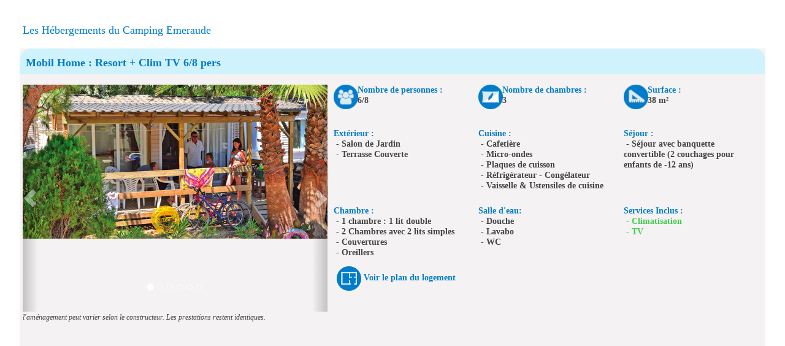

--- FILE ---
content_type: text/html; charset=iso-8859-1
request_url: https://www.capfun.com/hebergements-siteperso-emeraude-20-7059-FR.html?
body_size: 5650
content:
<!DOCTYPE html> 
<html lang="fr">
  <head>
<!--[if lt IE 7]>      <html class="no-js lt-ie9 lt-ie8 lt-ie7" lang="fr" xml:lang="fr"> <![endif]-->
<!--[if IE 7]>         <html class="no-js lt-ie9 lt-ie8" lang="fr" xml:lang="fr"> <![endif]-->
<!--[if IE 8]>         <html class="no-js lt-ie9" lang="fr" xml:lang="fr"> <![endif]-->
<!--[if gt IE 8]><!--> <html class="no-js"> <!--<![endif]--><head>
      <meta charset="iso-8859-1">
      <meta http-equiv="X-UA-Compatible" content="IE=edge">
      <title>Campings et Résidences Capfun : Camping location mobil home en provence, ardèche, océan atlantique, mer m&eacute;diterranée, côte d'azur, bretagne, domaines de vacances, Location d'appartement à la mer à la montagne, au ski</title>
      <meta name="description" content="Capfun est le spécialiste du camping 4 étoiles en France. Nos nombreuses destinations, mer ou campagne, vous proposeront diff&eacute;rents types d'h&eacute;bergement en location : camping, mobil home, chalet, g&icirc;te.">
      <meta name="keywords" content="Capfun, domaine de vacances, campings, camping, france, location, gite, chalet, mobile home, camping, provence, ardeche, ocean, atlantique, mer, cote d'azur, var, vaucluse, gard, landes, vend&eacute;e, gites, campings, locations">
      <meta http-equiv="expires" content="Wed, 28 Jan 2026 05:59:13 +0100">
      <meta http-equiv="cache-control" content="Public">
	  <meta name="viewport" content="width=device-width, initial-scale=1.0, maximum-scale=1.0, user-scalable=0" />
      <meta name="msvalidate.01" content="5D62FADDBBD8B5AFA1573E12AA897864" />
      <meta name="msapplication-square70x70logo" content="img/favicon/windows-tile-70x70.png">
      <meta name="msapplication-square150x150logo" content="img/favicon/windows-tile-150x150.png">
      <meta name="msapplication-square310x310logo" content="img/favicon/windows-tile-310x310.png">
      <meta name="msapplication-TileImage" content="img/favicon/windows-tile-144x144.png">
      <meta name="msapplication-TileColor" content="#F04148">
	  <meta name="google-site-verification" content="li1Pk_HkFPTE8qB2sT97srIY4LXWS5Bnt3Myzd4a_k8" />
            <meta name="apple-itunes-app" content="app-id=768088871">
            <link rel="apple-touch-icon-precomposed" sizes="152x152" href="img/favicon/apple-touch-icon-152x152-precomposed.png">
      <link rel="apple-touch-icon-precomposed" sizes="120x120" href="img/favicon/apple-touch-icon-120x120-precomposed.png">
      <link rel="apple-touch-icon-precomposed" sizes="76x76" href="img/favicon/apple-touch-icon-76x76-precomposed.png">
      <link rel="apple-touch-icon-precomposed" sizes="60x60" href="img/favicon/apple-touch-icon-60x60-precomposed.png">
      <link rel="apple-touch-icon-precomposed" sizes="144x144" href="img/favicon/apple-touch-icon-144x144-precomposed.png">
      <link rel="apple-touch-icon-precomposed" sizes="114x114" href="img/favicon/apple-touch-icon-114x114-precomposed.png">
      <link rel="apple-touch-icon-precomposed" sizes="72x72" href="img/favicon/apple-touch-icon-72x72-precomposed.png">
      <link rel="apple-touch-icon" sizes="57x57" href="img/favicon/apple-touch-icon.png">
      <link rel="shortcut icon" href="img/favicon/favicon.ico">
      <link rel="icon" type="image/png" sizes="64x64" href="img/favicon/favicon.png">
      <link rel="canonical" href="www.capfun.com/hebergements-siteperso-emeraude-20-7059-FR.html">	    <link rel="stylesheet" href="css/capfun.min.css?date=055913">
		<link rel="stylesheet" type="text/css" href="js/pikaday/css/pikaday2.css">
		
				<meta property="og:title" content="Campings et Résidences Capfun : Camping location mobil home en provence, ardèche, océan atlantique, mer m&eacute;diterranée, côte d'azur, bretagne, domaines de vacances, Location d'appartement à la mer à la montagne, au ski" />
		<meta property="og:type" content="siteweb" />
		<meta property="og:url" content="www.capfun.com/hebergements-siteperso-emeraude-20-7059-FR.html?" />
		<meta property="og:image" content="http://www.capfun.com/img/logos/logo_capfun.png" />
		<meta property="og:description" content="Capfun est le spécialiste du camping 4 étoiles en France. Nos nombreuses destinations, mer ou campagne, vous proposeront diff&eacute;rents types d'h&eacute;bergement en location : camping, mobil home, chalet, g&icirc;te." />
		<meta property="fb:app_id" content="116192280868" />

		
      
<link rel="alternate" href="https://www.capfun.com/camping-france-languedoc_roussillon-emeraude-FR.html" hreflang="fr-fr" />
<link rel="alternate" href="https://www.capfun.co.uk/camping-france-languedoc_roussillon-emeraude-EN.html" hreflang="en-gb" />
<link rel="alternate" href="https://www.capfun.nl/camping-frankrijk-languedoc_roussillon-emeraude-NL.html" hreflang="nl-nl" />
<link rel="alternate" href="https://www.capfun.de/camping-frankreich-languedoc_roussillon-emeraude-DE.html" hreflang="de-de" />
<base href="https://www.capfun.com" /><meta name="facebook-domain-verification" content="04igk63q479gtlo65fkbkmxvt2l79o" />
      

      <style type="text/css">
        .wow {visibility: visible !important;}
      </style>
  </head>
  <body >
              <!--[if lt IE 7]>
            <p class="browsehappy">Vous utilisez un navigateur <strong>obsol&egrave;te</strong>. S'il vous pla&icirc;t <a href="http://browsehappy.com/">mettez &agrave; jour votre navigateur</a> pour am&eacute;liorer votre exp&eacute;rience sur ce site.</p>
        <![endif]-->
                    <!-- Barre de navigation -->
          

  
            
          <div class="container" style="margin-top: -60px;" >
								
						
				
           			
	<h4 class="textebleu">Les Hébergements du Camping Emeraude</h4>
	

	<div class="row">
		<div class="col-xs-12 texte-normal">
			 
			  

											 <div class="row">
							
					
											<!-- DEBUT IFRAM -->
						<div class="col-xs-12 texte-normal ligne-hebergement-MOBILEHOME_6_8_PERS_CATEGHEB" >
										
						   
						   <div class="row fondgris descriptif-hegergement">
						   <div style="width:100%;padding-top:15px;margin-top:-5px;" class="fondbleutitre titre-hebergement"><b>Mobil Home : Resort +  Clim TV 6/8 pers</b></div>
								<br>
								<div style="margin-bottom:3%;" class="col-lg-5 col-md-5 col-sm-5 col-xs-12">

																		<div style="overflow:hidden; height:370px;" id="carousel-Hebergement-3337" class="carousel slide" data-ride="false" data-interval="false">

										<ol class="carousel-indicators">
                																		<!-- ThÃ©oriquement il y aura forcement une $img1 sinon le carousel n'apparait pas -->
											<li data-target="#carousel-Hebergement-3337" data-slide-to="0" class="active"></li>
											<li data-target="#carousel-Hebergement-3337" data-slide-to="1"></li>											<li data-target="#carousel-Hebergement-3337" data-slide-to="2"></li>											<li data-target="#carousel-Hebergement-3337" data-slide-to="3"></li>											<li data-target="#carousel-Hebergement-3337" data-slide-to="4"></li>											<li data-target="#carousel-Hebergement-3337" data-slide-to="5"></li>                							
            							</ol>
										
										<div class="carousel-inner">

											<div style="text-align:center;" class="item active">
												<img src="photos/hebergement/11032019-122242-num1-hebergement_id_3337.jpg"  class="img-responsive lazyloaded">
											</div>
																							<div style="text-align:center;" class="item">
													<img src="photos/hebergement/11032019-122242-num2-hebergement_id_3337.jpg"  class="img-responsive lazyloaded">
												</div>
																																	<div style="text-align:center" class="item">
												<img src="photos/hebergement/11032019-122242-num3-hebergement_id_3337.jpg"  class="img-responsive lazyloaded">
											</div>
																																	<div style="text-align:center" class="item">
												<img src="photos/hebergement/23112020-100921-num4-hebergement_id_3337.jpg"  class="img-responsive lazyloaded">
											</div>
																																	<div style="text-align:center" class="item">
												<img src="photos/hebergement/23112020-100921-num5-hebergement_id_3337.jpg"  class="img-responsive lazyloaded">
											</div>
																																	<div style="text-align:center" class="item">
												<img src="photos/hebergement/29012021-084732-num_plan-hebergement_id_3337.jpg"  class="img-responsive lazyloaded">
											</div>
																					</div>
										<!-- Controls -->
										<a class="left carousel-control" href="#carousel-Hebergement-3337" role="button" data-slide="prev">
											<span class="glyphicon glyphicon-chevron-left"></span>
										</a>
										<a class="right carousel-control" href="#carousel-Hebergement-3337" role="button" data-slide="next">
											<span class="glyphicon glyphicon-chevron-right"></span>
										</a>
									</div>
									<i><small>l&#39;am&eacute;nagement peut varier selon le constructeur. Les prestations restent identiques.</small></i>
																		
									
									
								</div>
								<div class="col-lg-7 col-md-7 col-sm-7 col-xs-12">
									<div class="row"><div style="margin-bottom: 2%;" class="col-lg-4 col-md-4 col-sm-4">
														<div class="row">
															<div class="col-lg-2 col-md-5 col-sm-12 col-xs-2">
																<img src="./img/hebergements/hebergement_personnes_mini.png" />
															</div>															
															<div class="col-lg-10 col-md-7 col-sm-12 col-xs-10">
																<span style="color:#007CCA;font-weight:bold">Nombre de personnes :</span><br> <strong>6/8</strong>
															</div>
														</div>
													 </div><div style="margin-bottom: 2%;" class="col-lg-4 col-md-4 col-sm-4">
														<div class="row">
															<div class="col-lg-2 col-md-5 col-sm-12 col-xs-2">
																<img src="./img/hebergements/hebergement_chambre_mini.png" />
															</div>
															<div class="col-lg-10 col-md-7 col-sm-12 col-xs-10">
																<span style="color:#007CCA;font-weight:bold">Nombre de chambres :</span><br> <strong>3</strong>
															</div>
														</div>
													 </div><div style="margin-bottom: 2%;" class="col-lg-4 col-md-4 col-sm-4">
														<div class="row">
															<div class="col-lg-2 col-md-5 col-sm-12 col-xs-2">
																<img src="./img/hebergements/hebergement_surface_mini.png" />
															</div>
															
															<div class="col-lg-10 col-md-7 col-sm-12 col-xs-10">
																<span style="color:#007CCA;font-weight:bold">Surface :</span><br> <strong>38 m&sup2;</strong>
															</div>
														</div>
													 </div></div><br><div class="row"><div style="margin-bottom: 1%;" class="col-lg-4 col-md-4 col-sm-4 col-xs-12">
											  			<span style="color:#007CCA;font-weight:bold">Ext&eacute;rieur : </span><div class="row">
								<div style="font-weight: bold;" class="col-lg-11 col-md-11">
									<span>&nbsp;-&nbsp;Salon de Jardin</span>
								</div>
							</div>	
								<div class="row">
								<div style="font-weight: bold;" class="col-lg-11 col-md-11">
									<span>&nbsp;-&nbsp;Terrasse Couverte</span>
								</div>
							</div>	
						
													</div><div style="margin-bottom: 1%;" class="col-lg-4 col-md-4 col-sm-4 col-xs-12">
											  			<span style="color:#007CCA;font-weight:bold">Cuisine&nbsp;:&nbsp;</span><br> <div class="row">
								<div style="font-weight: bold;" class="col-lg-11 col-md-11">
									<span>&nbsp;-&nbsp;Cafetière</span>
								</div>
							</div>	
								<div class="row">
								<div style="font-weight: bold;" class="col-lg-11 col-md-11">
									<span>&nbsp;-&nbsp;Micro-ondes</span>
								</div>
							</div>	
								<div class="row">
								<div style="font-weight: bold;" class="col-lg-11 col-md-11">
									<span>&nbsp;-&nbsp;Plaques de cuisson</span>
								</div>
							</div>	
								<div class="row">
								<div style="font-weight: bold;" class="col-lg-11 col-md-11">
									<span>&nbsp;-&nbsp;Réfrigérateur - Congélateur</span>
								</div>
							</div>	
								<div class="row">
								<div style="font-weight: bold;" class="col-lg-11 col-md-11">
									<span>&nbsp;-&nbsp;Vaisselle & Ustensiles de cuisine</span>
								</div>
							</div>	
						
													</div><div style="margin-bottom: 1%;" class="col-lg-4 col-md-4 col-sm-4 col-xs-12">
											  	  	    <span style="color:#007CCA;font-weight:bold">S&eacute;jour : <br></span>
											  		   <div class="row">
								<div style="font-weight: bold;" class="col-lg-11 col-md-11">
									<span>&nbsp;-&nbsp;Séjour avec banquette convertible (2 couchages pour enfants de -12 ans)</span>
								</div>
							</div>	
						
												   </div></div><br><div class="row"><div style="margin-bottom: 1%;" class="col-lg-4 col-md-4 col-sm-4 col-xs-12">
													    <span style="color:#007CCA;font-weight:bold">Chambre : <br></span>
														<div class="row">
								<div style="font-weight: bold;" class="col-lg-11 col-md-11">
									<span>&nbsp;-&nbsp;1 chambre : 1 lit double</span>
								</div>
							</div>	
								<div class="row">
								<div style="font-weight: bold;" class="col-lg-11 col-md-11">
									<span>&nbsp;-&nbsp;2 Chambres avec 2 lits simples</span>
								</div>
							</div>	
								<div class="row">
								<div style="font-weight: bold;" class="col-lg-11 col-md-11">
									<span>&nbsp;-&nbsp;Couvertures</span>
								</div>
							</div>	
								<div class="row">
								<div style="font-weight: bold;" class="col-lg-11 col-md-11">
									<span>&nbsp;-&nbsp;Oreillers</span>
								</div>
							</div>	
						
													</div><div style="margin-bottom: 1%;" class="col-lg-4 col-md-4 col-sm-4">
											    		<span style="color:#007CCA;font-weight:bold">Salle d'eau: <br></span>
															<div class="row">
								<div style="font-weight: bold;" class="col-lg-11 col-md-11">
									<span>&nbsp;-&nbsp;Douche</span>
								</div>
							</div>	
								<div class="row">
								<div style="font-weight: bold;" class="col-lg-11 col-md-11">
									<span>&nbsp;-&nbsp;Lavabo</span>
								</div>
							</div>	
								<div class="row">
								<div style="font-weight: bold;" class="col-lg-11 col-md-11">
									<span>&nbsp;-&nbsp;WC</span>
								</div>
							</div>	
						
													  </div><div style="margin-bottom: 1%;" class="col-lg-4 col-md-4 col-sm-4">
											    	<span style="color:#007CCA;font-weight:bold">Services Inclus : <br></span>
													<div class="row">
																																								<div style="font-weight: bold;" class="col-lg-11 col-md-11">
																																									<strong><span style="color:#44cc50">&nbsp;-&nbsp;Climatisation</span></strong>
																																								</div>
																																							  </div>
																																							 <div class="row">
																																								<div style="font-weight: bold;" class="col-lg-11 col-md-11">
																																									<strong><span style="color:#44cc50">&nbsp;-&nbsp;TV </span></strong>
																																								</div>
																																							  </div>
																																						
												   </div></div>									
																			<div style="text-align:left;margin-top:1%;" class="col-md-12">
											<img src="img/hebergements/plan.png"> <a data-target="#carousel-Hebergement-3337" data-slide-to="5" style="color:#007CCA;font-weight:bold;cursor:pointer" id="voir_plan_3337">Voir le plan du logement</a>
										</div>
																			
								</div>
								<!-- <br><br> -->
															
						   </div>					   
						</div>
				   				 </div>
			 		</div>
	</div>
	
	    <div class="row">
		<div class="col-xs-12 texte085em align-center">
			<span class="textevert"><br></span>
		</div>
	</div>
    	
    
 
          </div>

          
              
    	<div id="btn_up" class="hidden-print" title="Retour en haut de page">
      <span class="fa-stack fa-lg">
        <i class="fa fa-circle fa-stack-2x textevert"></i>
        <i class="fa fa-arrow-up fa-stack-1x fa-inverse"></i>
      </span>
    </div>
		
              </body>
</html>
<script src="js/jquery-1.10.2.min.js"></script>
<!--<script src="js/jquery-1.7.min.js"></script>-->

<script>window.jQuery || document.write('<script src="js/jquery-1.7.min.js"><\/script>')</script>
<script src="bootstrap/js/bootstrap.min.js"></script>
<script src="js/jquery-ui/jquery-ui.min.js"></script>

<script src="js/pikaday/pikaday.js"></script>

<!--<script src="js/retina.min.js"></script>-->
<!--<script src="js/wow.min.js"></script>-->
<!--[if lt IE 9]><script src="js/jquery.placeholder.js"></script><![endif]-->
<script src="js/scripts.js"></script>
<!--
<script src="js/plugins.js"></script>
<script src="js/main.js"></script>
-->
<script>


$(".footer ul li a").mouseenter(function(){
	$(this).stop().animate({backgroundColor:"#40c8f4" , color:"#FFF"},100);
}).stop().mouseleave(function(){
	$(this).stop().animate({backgroundColor:"transparent", color:"#777"},150);		
});

        
$('.hebergements img').click(function() {
	var thmb = this;
	var src = this.src;
    var idthmb = $(this).attr('rel');
	$('.hebergementsGrande'+idthmb+' img').fadeOut(400,function(){
		thmb.src = this.src;
		$(this).fadeIn(400)[0].src = src;
	});
});

$('.dropdown-toggle').dropdown();

$('a[data-toggle=popover]').on('click', function(e) {e.preventDefault(); return true;});

$(".popoverDispos").popover({ trigger: "hover" });
//$(".popoverInfos").popover({ trigger: "hover", container: 'body' , html: "true" });

$('body').popover({
  selector: '.popoverInfos',
  trigger: "hover", 
  container: 'body' , 
  html: "true"
});


$(".btn_details_garantie").popover({ trigger: "hover", html: "true", container: 'body' });
$(".btn_details_acompte").popover({ trigger: "hover", html: "true", container: 'body' });
$(".btn_details_cgv").popover({ trigger: "hover", html: "true", container: 'body' });

//wow js
//new WOW().init();

$('.carousel').carousel({
	interval: 7000,
	ride : "false"
});
$('.carousel2').carousel({
	interval: 3000
});

	
$(".banniere-enzo-desactive").click(function(e){
	e.preventDefault();
	$.ajax({
		type: "GET",
		cache:false,
		dataType: 'json',
		url: "php/ajax_cookies.php",
		data: {action: "cache_enzo"},
		error:function(msg){
			alert( "Error !: " + msg );
		},
		success:function(data){
			$("#banniere-enzo").hide();
			$("#banniere-melanie").hide();
	}});
});



</script>
 

<script src="js/plugins.min.js"></script>

<style>
/* BUG FIX FOR CLONE SLIDE FIRST */

.bx-wrapper img {
    max-width: 100%;
    display: inline-block;
}

.bx-viewport li { 
    min-height: 1px; 
    min-width: 1px; 
}
</style>

<script>

$("#remove-banniere-cookie").click(function(){
	$("#banniere-cookie").hide();
});


$(document).ready(function () {	

		
		
	
		
	

			var substringMatcher = function (strs) {
			return function findMatches(q, cb) {
				var matches, substringRegex;
		
				// an array that will be populated with substring matches
				matches = [];
		
				// regex used to determine if a string contains the substring `q`
				substrRegex = new RegExp(q, 'i');
		
				// iterate through the pool of strings and for any string that
				// contains the substring `q`, add it to the `matches` array
				$.each(strs, function (i, str) {
					if (substrRegex.test(str)) {
						// the typeahead jQuery plugin expects suggestions to a
						// JavaScript object, refer to typeahead docs for more info
						matches.push({
							value: str
						});
					}
				});
		
				cb(matches);
			};
		};
		
		
		var campings = new Bloodhound({
			datumTokenizer: function (datum) {
				return Bloodhound.tokenizers.whitespace(datum.value);
			},
			queryTokenizer: Bloodhound.tokenizers.whitespace,
			limit: 15,
			remote: {
				url: 'php/recherche_mot_cle.php?lang=FR&query=%QUERY'				
			}
		});
		campings.initialize();
	

	$('input.typeahead').typeahead({
			hint: true,
			highlight: true,
			autoFocus : true,
			minLength: 1
		}, {
			name: 'states',
			displayKey: 'value',
			source: campings.ttAdapter(),
			templates: {
				empty: [
				  '<div class="empty-message">',
				  'pas de r&eacute;sultats',
				  '</div>'
				].join('\n'),
				  suggestion: Handlebars.compile('<p class="typeahead_paragraphe"><a href="{{url}}"> > {{value}}</a></p>')
			}
		});
		$('.typeahead.input-sm').siblings('input.tt-hint').addClass('hint-small');
		$('.typeahead.input-lg').siblings('input.tt-hint').addClass('hint-large');
	
		
		
		
		
	
		
	
		
	
	/*$(".tableau-resa-ligne-categorie").click(function() {
	  var categ = $(this).attr("name");
	  //console.log($("#triangle-bas-"+categ).css('display'));
	  if(!$('#triangle-bas-'+categ).is(':visible')) {
		  $( "#triangle-bas-"+categ ).show();
		  $( "#triangle-haut-"+categ ).hide();
	  }else {
		  $( "#triangle-haut-"+categ ).show();
		  $( "#triangle-bas-"+categ ).hide();
	  }
		
	  $( ".ligne-hebergement-"+categ ).slideToggle( "medium", function() {
		// Animation complete.
	  });
	});*/
	
	
	
		
	
	
		
		
		
});


 	$('#faq-list h2').click(function() {
        $(this).next('.answer').slideToggle(500);
        $(this).toggleClass('closefaq');
    });
	
 	$('#faq-list h2').click(function() {
        $(this).next('.answerOuvert').slideToggle(500);
        $(this).toggleClass('closefaq');
    });

</script>

<!--[if lt IE 9]>
<script>
	$(document).ready(function () {
		$('input, textarea').placeholder();
	});
</script>
<![endif]-->




		<script language="JavaScript">
			$('#infoWindow_decalee_close').click(function() {
				$('#infoWindow_decalee_close').hide(250);
				$('#infoWindow_decalee').hide(250);
			});
		</script>

		
		